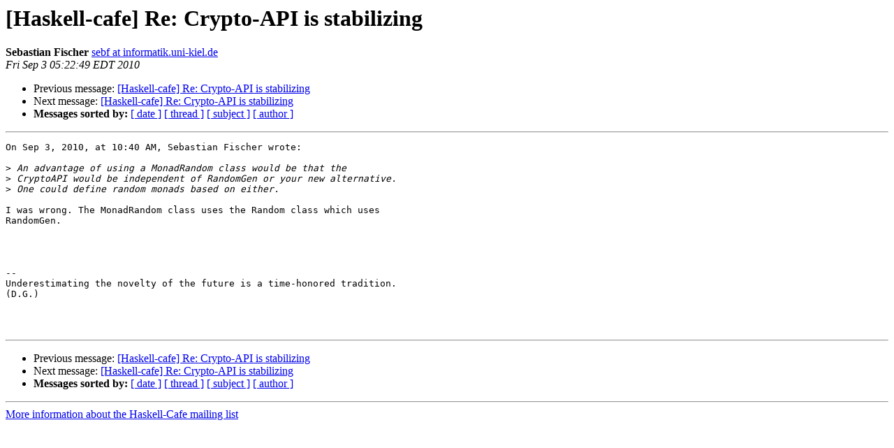

--- FILE ---
content_type: text/html
request_url: https://mail.haskell.org/pipermail/haskell-cafe/2010-September/083053.html
body_size: 927
content:
<!DOCTYPE HTML PUBLIC "-//W3C//DTD HTML 3.2//EN">
<HTML>
 <HEAD>
   <TITLE> [Haskell-cafe] Re: Crypto-API is stabilizing
   </TITLE>
   <LINK REL="Index" HREF="index.html" >
   <LINK REL="made" HREF="mailto:haskell-cafe%40haskell.org?Subject=%5BHaskell-cafe%5D%20Re%3A%20Crypto-API%20is%20stabilizing&In-Reply-To=B54402D1-861B-4FEE-A406-B0A77EBA48A4%40informatik.uni-kiel.de">
   <META NAME="robots" CONTENT="index,nofollow">
   <META http-equiv="Content-Type" content="text/html; charset=us-ascii">
   <LINK REL="Previous"  HREF="083050.html">
   <LINK REL="Next"  HREF="083073.html">
 </HEAD>
 <BODY BGCOLOR="#ffffff">
   <H1>[Haskell-cafe] Re: Crypto-API is stabilizing</H1>
    <B>Sebastian Fischer</B> 
    <A HREF="mailto:haskell-cafe%40haskell.org?Subject=%5BHaskell-cafe%5D%20Re%3A%20Crypto-API%20is%20stabilizing&In-Reply-To=B54402D1-861B-4FEE-A406-B0A77EBA48A4%40informatik.uni-kiel.de"
       TITLE="[Haskell-cafe] Re: Crypto-API is stabilizing">sebf at informatik.uni-kiel.de
       </A><BR>
    <I>Fri Sep  3 05:22:49 EDT 2010</I>
    <P><UL>
        <LI>Previous message: <A HREF="083050.html">[Haskell-cafe] Re: Crypto-API is stabilizing
</A></li>
        <LI>Next message: <A HREF="083073.html">[Haskell-cafe] Re: Crypto-API is stabilizing
</A></li>
         <LI> <B>Messages sorted by:</B> 
              <a href="date.html#83053">[ date ]</a>
              <a href="thread.html#83053">[ thread ]</a>
              <a href="subject.html#83053">[ subject ]</a>
              <a href="author.html#83053">[ author ]</a>
         </LI>
       </UL>
    <HR>  
<!--beginarticle-->
<PRE>
On Sep 3, 2010, at 10:40 AM, Sebastian Fischer wrote:

&gt;<i> An advantage of using a MonadRandom class would be that the  
</I>&gt;<i> CryptoAPI would be independent of RandomGen or your new alternative.  
</I>&gt;<i> One could define random monads based on either.
</I>
I was wrong. The MonadRandom class uses the Random class which uses  
RandomGen.




-- 
Underestimating the novelty of the future is a time-honored tradition.
(D.G.)



</PRE>




































<!--endarticle-->
    <HR>
    <P><UL>
        <!--threads-->
	<LI>Previous message: <A HREF="083050.html">[Haskell-cafe] Re: Crypto-API is stabilizing
</A></li>
	<LI>Next message: <A HREF="083073.html">[Haskell-cafe] Re: Crypto-API is stabilizing
</A></li>
         <LI> <B>Messages sorted by:</B> 
              <a href="date.html#83053">[ date ]</a>
              <a href="thread.html#83053">[ thread ]</a>
              <a href="subject.html#83053">[ subject ]</a>
              <a href="author.html#83053">[ author ]</a>
         </LI>
       </UL>

<hr>
<a href="http://www.haskell.org/mailman/listinfo/haskell-cafe">More information about the Haskell-Cafe
mailing list</a><br>
</body></html>
